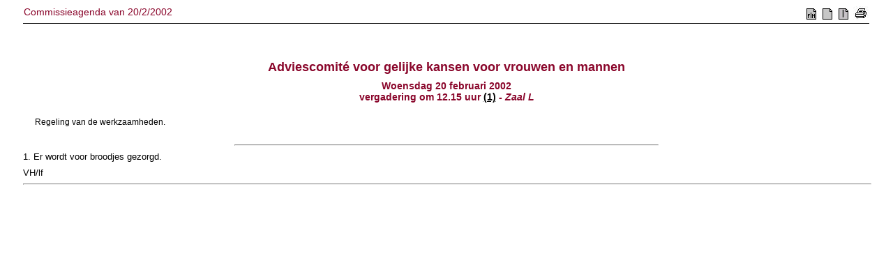

--- FILE ---
content_type: text/html; charset=ISO-8859-1
request_url: https://www.senate.be/www/?MIval=AgendaCom&ID=33560606&LANG=nl
body_size: 291
content:
<!DOCTYPE html>
<HEAD>
  <TITLE>Commissieagenda van 20/2/2002</TITLE>
</HEAD>


<frameset  frameborder="0" framespacing="0" border="0" rows="70,*">
    <frame NAME="tb_top" src="/www/?MIval=publications/viewTBlokTop&DATUM=20/2/2002&ID=33560606&TYP=comag&LANG=nl" marginwidth="1" marginheight="1" scrolling="auto" frameborder="no">
    <frame NAME="tb_doc" src="/www/?MIval=publications/viewTBlokDoc&DATUM=20/2/2002&ID=33560606&TYP=comag&LANG=nl" marginwidth="1" marginheight="1" scrolling="auto" frameborder="no">
</frameset>


</HTML>
<script defer src="https://static.cloudflareinsights.com/beacon.min.js/vcd15cbe7772f49c399c6a5babf22c1241717689176015" integrity="sha512-ZpsOmlRQV6y907TI0dKBHq9Md29nnaEIPlkf84rnaERnq6zvWvPUqr2ft8M1aS28oN72PdrCzSjY4U6VaAw1EQ==" data-cf-beacon='{"version":"2024.11.0","token":"b2f1408fb7964685ac43f43f9637b127","server_timing":{"name":{"cfCacheStatus":true,"cfEdge":true,"cfExtPri":true,"cfL4":true,"cfOrigin":true,"cfSpeedBrain":true},"location_startswith":null}}' crossorigin="anonymous"></script>


--- FILE ---
content_type: text/html; charset=ISO-8859-1
request_url: https://www.senate.be/www/?MIval=publications/viewTBlokTop&DATUM=20/2/2002&ID=33560606&TYP=comag&LANG=nl
body_size: 262
content:
<!DOCTYPE html>
<HEAD>
	<TITLE>Commissieagenda van 20/2/2002</TITLE>
<LINK REL="stylesheet" HREF="/css/content.css" TYPE="text/css"> 
	
<script language="JavaScript1.1">

var viewSplitted=false;
var lang="nl";
var otherlang="fr";
var datum="20/2/2002";
var typ="comag";

var id="33560606";



function viewSingle()
{
	viewSplitted=false;
	view();
}

function viewSplit()
{
	viewSplitted=true;
	view();
}


function view()
{
	if (viewSplitted) {
		parent.tb_doc.location.href="/www/?MIval=publications/viewTBlokSplit" + "&DATUM=" + datum + "&TYP=" + typ + "&ID=" + id + "&LANG=" + lang;
	} else {
		parent.tb_doc.location.href="/www/?MIval=publications/viewTBlokDoc" + "&DATUM=" + datum + "&TYP=" + typ + "&ID=" + id + "&LANG=" + lang;
	}
}




function switchlang()
{
	var tmp;
	tmp=lang;
	lang=otherlang;
	otherlang=tmp;
	view();
}

</script>	
	
</HEAD>
<BODY>
<FORM NAME="frmView">
<table style="width: 100%; border-collapse: collapse; border-bottom: 1px solid black;">
<TR>
	<TD CLASS="H1" align="LEFT" valign="TOP">Commissieagenda van 20/2/2002</TD>
	<TD align="RIGHT">
		
	 	&nbsp;<a href="javascript:switchlang();"><IMG SRC="/icons/switch.gif" BORDER="0"></a>		
		&nbsp;<a href="javascript:viewSingle();"><IMG SRC="/icons/doc.gif" BORDER="0"></a>
		&nbsp;<a href="javascript:viewSplit();"><IMG SRC="/icons/split.gif" BORDER="0"></a>

		&nbsp;<a href="/www/?MIval=publications/viewTBlokDoc&DATUM=20/2/2002&TYP=comag&ID=33560606&LANG=nl" TARGET="_blanc"><IMG SRC="/icons/print.jpg" BORDER="0" ALT="Printerversie"></a>

	</TD>
</TR>
</table>
</form>
<script defer src="https://static.cloudflareinsights.com/beacon.min.js/vcd15cbe7772f49c399c6a5babf22c1241717689176015" integrity="sha512-ZpsOmlRQV6y907TI0dKBHq9Md29nnaEIPlkf84rnaERnq6zvWvPUqr2ft8M1aS28oN72PdrCzSjY4U6VaAw1EQ==" data-cf-beacon='{"version":"2024.11.0","token":"b2f1408fb7964685ac43f43f9637b127","server_timing":{"name":{"cfCacheStatus":true,"cfEdge":true,"cfExtPri":true,"cfL4":true,"cfOrigin":true,"cfSpeedBrain":true},"location_startswith":null}}' crossorigin="anonymous"></script>
</BODY>
</HTML>

--- FILE ---
content_type: text/html; charset=ISO-8859-1
request_url: https://www.senate.be/www/?MIval=publications/viewTBlokDoc&DATUM=20/2/2002&ID=33560606&TYP=comag&LANG=nl
body_size: 115
content:
<!DOCTYPE html>
<HEAD>
	<TITLE>Commissieagenda van 20/2/2002</TITLE>

	<LINK REL="stylesheet" HREF="/css/content.css" TYPE="text/css"> 

</HEAD>
<BODY>


	<!-- Last modified 02-14-2002 --><!-- vergadering_id 6174 --><!-- vergadering_logid 6174 --><H1 ALIGN="CENTER"><B>Adviescomité voor gelijke kansen voor vrouwen en mannen</B></H1>

<H3 ALIGN="CENTER">Woensdag 20 februari 2002<BR>
vergadering om <B>12.15 uur</B> <A HREF=#note_1>(1)</A> - <I>Zaal L</I></H3>
<TABLE CELLPADDING="15" WIDTH="100%" BORDER="0"><TR><TD>
Regeling van de werkzaamheden.
</TD></TR></TABLE>
<HR width="50%">
<P><FONT SIZE="-1"><A NAME=note_1></A>1. Er wordt voor broodjes gezorgd.</FONT></P>
<P><FONT SIZE="-1">VH/lf</FONT></P>
<HR WIDTH=100% ALIGN="CENTER"><br>



<script defer src="https://static.cloudflareinsights.com/beacon.min.js/vcd15cbe7772f49c399c6a5babf22c1241717689176015" integrity="sha512-ZpsOmlRQV6y907TI0dKBHq9Md29nnaEIPlkf84rnaERnq6zvWvPUqr2ft8M1aS28oN72PdrCzSjY4U6VaAw1EQ==" data-cf-beacon='{"version":"2024.11.0","token":"b2f1408fb7964685ac43f43f9637b127","server_timing":{"name":{"cfCacheStatus":true,"cfEdge":true,"cfExtPri":true,"cfL4":true,"cfOrigin":true,"cfSpeedBrain":true},"location_startswith":null}}' crossorigin="anonymous"></script>
</BODY>
</HTML>